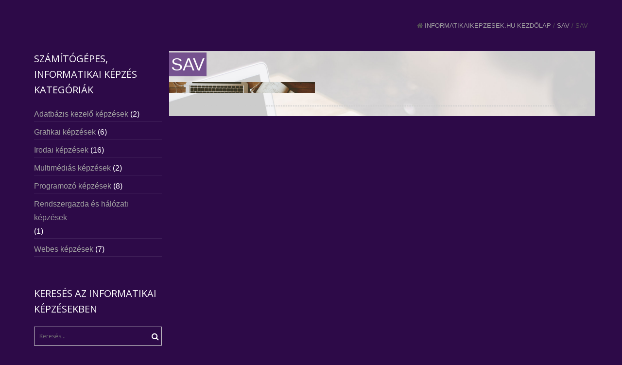

--- FILE ---
content_type: text/html; charset=UTF-8
request_url: https://informatikaikepzesek.hu/sav/
body_size: 13003
content:
<!DOCTYPE html>
<html lang="hu"
	prefix="og: https://ogp.me/ns#"  class="no-js">
<head>
	<meta charset="UTF-8">
	<meta name="viewport" content="width=device-width">
	<link rel="profile" href="https://gmpg.org/xfn/11">
	<link rel="pingback" href="https://informatikaikepzesek.hu/xmlrpc.php">
<style id="kirki-css-vars">:root{}</style><title>sav &#8211; Informatikai képzések</title>
<link rel='dns-prefetch' href='//cdnjs.cloudflare.com' />
<link rel='dns-prefetch' href='//fonts.googleapis.com' />
<link rel='dns-prefetch' href='//s.w.org' />
<link rel="alternate" type="application/rss+xml" title="Informatikai képzések &raquo; hírcsatorna" href="https://informatikaikepzesek.hu/feed/" />
<link rel="alternate" type="application/rss+xml" title="Informatikai képzések &raquo; hozzászólás hírcsatorna" href="https://informatikaikepzesek.hu/comments/feed/" />
		<script type="text/javascript">
			window._wpemojiSettings = {"baseUrl":"https:\/\/s.w.org\/images\/core\/emoji\/12.0.0-1\/72x72\/","ext":".png","svgUrl":"https:\/\/s.w.org\/images\/core\/emoji\/12.0.0-1\/svg\/","svgExt":".svg","source":{"concatemoji":"https:\/\/informatikaikepzesek.hu\/wp-includes\/js\/wp-emoji-release.min.js"}};
			!function(e,a,t){var n,r,o,i=a.createElement("canvas"),p=i.getContext&&i.getContext("2d");function s(e,t){var a=String.fromCharCode;p.clearRect(0,0,i.width,i.height),p.fillText(a.apply(this,e),0,0);e=i.toDataURL();return p.clearRect(0,0,i.width,i.height),p.fillText(a.apply(this,t),0,0),e===i.toDataURL()}function c(e){var t=a.createElement("script");t.src=e,t.defer=t.type="text/javascript",a.getElementsByTagName("head")[0].appendChild(t)}for(o=Array("flag","emoji"),t.supports={everything:!0,everythingExceptFlag:!0},r=0;r<o.length;r++)t.supports[o[r]]=function(e){if(!p||!p.fillText)return!1;switch(p.textBaseline="top",p.font="600 32px Arial",e){case"flag":return s([55356,56826,55356,56819],[55356,56826,8203,55356,56819])?!1:!s([55356,57332,56128,56423,56128,56418,56128,56421,56128,56430,56128,56423,56128,56447],[55356,57332,8203,56128,56423,8203,56128,56418,8203,56128,56421,8203,56128,56430,8203,56128,56423,8203,56128,56447]);case"emoji":return!s([55357,56424,55356,57342,8205,55358,56605,8205,55357,56424,55356,57340],[55357,56424,55356,57342,8203,55358,56605,8203,55357,56424,55356,57340])}return!1}(o[r]),t.supports.everything=t.supports.everything&&t.supports[o[r]],"flag"!==o[r]&&(t.supports.everythingExceptFlag=t.supports.everythingExceptFlag&&t.supports[o[r]]);t.supports.everythingExceptFlag=t.supports.everythingExceptFlag&&!t.supports.flag,t.DOMReady=!1,t.readyCallback=function(){t.DOMReady=!0},t.supports.everything||(n=function(){t.readyCallback()},a.addEventListener?(a.addEventListener("DOMContentLoaded",n,!1),e.addEventListener("load",n,!1)):(e.attachEvent("onload",n),a.attachEvent("onreadystatechange",function(){"complete"===a.readyState&&t.readyCallback()})),(n=t.source||{}).concatemoji?c(n.concatemoji):n.wpemoji&&n.twemoji&&(c(n.twemoji),c(n.wpemoji)))}(window,document,window._wpemojiSettings);
		</script>
		<style type="text/css">
img.wp-smiley,
img.emoji {
	display: inline !important;
	border: none !important;
	box-shadow: none !important;
	height: 1em !important;
	width: 1em !important;
	margin: 0 .07em !important;
	vertical-align: -0.1em !important;
	background: none !important;
	padding: 0 !important;
}
</style>
	<link rel='stylesheet' id='wp-block-library-css'  href='https://informatikaikepzesek.hu/wp-includes/css/dist/block-library/style.min.css' type='text/css' media='all' />
<link rel='stylesheet' id='contact-form-7-css'  href='https://informatikaikepzesek.hu/wp-content/plugins/contact-form-7/includes/css/styles.css' type='text/css' media='all' />
<link rel='stylesheet' id='font-awesome-css'  href='https://informatikaikepzesek.hu/wp-content/plugins/magee-shortcodes/assets/font-awesome/css/font-awesome.css' type='text/css' media='' />
<link rel='stylesheet' id='bootstrap-css'  href='https://informatikaikepzesek.hu/wp-content/plugins/magee-shortcodes/assets/bootstrap/css/bootstrap.min.css' type='text/css' media='' />
<link rel='stylesheet' id='prettyPhoto-css'  href='https://informatikaikepzesek.hu/wp-content/plugins/magee-shortcodes/assets/css/prettyPhoto.css' type='text/css' media='' />
<link rel='stylesheet' id='classycountdown-css'  href='https://informatikaikepzesek.hu/wp-content/plugins/magee-shortcodes/assets/jquery-countdown/jquery.classycountdown.css' type='text/css' media='' />
<link rel='stylesheet' id='twentytwenty-css'  href='https://informatikaikepzesek.hu/wp-content/plugins/magee-shortcodes/assets/css/twentytwenty.css' type='text/css' media='' />
<link rel='stylesheet' id='audioplayer-css'  href='https://informatikaikepzesek.hu/wp-content/plugins/magee-shortcodes/assets/css/audioplayer.css' type='text/css' media='' />
<link rel='stylesheet' id='weather-icons-css'  href='https://informatikaikepzesek.hu/wp-content/plugins/magee-shortcodes/assets/weathericons/css/weather-icons.min.css' type='text/css' media='' />
<link rel='stylesheet' id='animate-css'  href='https://informatikaikepzesek.hu/wp-content/plugins/magee-shortcodes/assets/css/animate.css' type='text/css' media='' />
<link rel='stylesheet' id='magee-shortcode-css'  href='https://informatikaikepzesek.hu/wp-content/plugins/magee-shortcodes/assets/css/shortcode.css' type='text/css' media='' />
<link rel='stylesheet' id='onetone-companion-front-css'  href='https://informatikaikepzesek.hu/wp-content/plugins/onetone-companion/assets/css/front.css' type='text/css' media='' />
<link rel='stylesheet' id='onetone-google-fonts-css'  href='//fonts.googleapis.com/css?family=Open+Sans%3A300%2C400%2C700%7CYanone+Kaffeesatz' type='text/css' media='' />
<link rel='stylesheet' id='owl-carousel-css'  href='https://informatikaikepzesek.hu/wp-content/themes/onetone/plugins/owl-carousel/assets/owl.carousel.css' type='text/css' media='' />
<link rel='stylesheet' id='magnific-popup-css'  href='https://informatikaikepzesek.hu/wp-content/themes/onetone/plugins/magnific-popup/magnific-popup.css' type='text/css' media='' />
<link rel='stylesheet' id='onetone-animate-css'  href='https://informatikaikepzesek.hu/wp-content/themes/onetone/css/animate.css' type='text/css' media='' />
<link rel='stylesheet' id='onetone-main-css'  href='https://informatikaikepzesek.hu/wp-content/themes/onetone-child/style.css' type='text/css' media='all' />
<style id='onetone-main-inline-css' type='text/css'>
header .site-name,header .site-description,header .site-tagline{display:none;}.entry-content a,.home-section-content a{color:#fafafa ;}.fxd-header {background-color: rgba(45,10,72,0.7);}.fxd-header{background-color: rgba(45,10,72,0.7);}.fxd-header .site-nav > ul > li > a {font-size:14px;}.top-bar{background-color:#2d0a48;}header .main-header{background-attachment: fixed;background-position:top center;background-repeat: no-repeat;}.site-nav > ul > li > a{padding-top:0px}.site-nav > ul > li > a{padding-bottom:0px}.page-title-bar{padding-top:40px;padding-bottom:40px;}@media (max-width: 719px) {.page-title-bar{padding-top:10px;padding-bottom:10px;}}.col-main {background-color:#2d0a48;}.col-aside-left,.col-aside-right {background-color:#2d0a48;}footer .footer-widget-area{background-color:#2d0a48;}.post-inner,.page-inner{padding-top:0px;}.post-inner,.page-inner{padding-bottom:0px;}.col-lg-1, .col-lg-10, .col-lg-11, .col-lg-12, .col-lg-2, .col-lg-3, .col-lg-4, .col-lg-5, .col-lg-6, .col-lg-7, .col-lg-8, .col-lg-9, .col-md-1, .col-md-10, .col-md-11, .col-md-12, .col-md-2, .col-md-3, .col-md-4, .col-md-5, .col-md-6, .col-md-7, .col-md-8, .col-md-9, .col-sm-1, .col-sm-10, .col-sm-11, .col-sm-12, .col-sm-2, .col-sm-3, .col-sm-4, .col-sm-5, .col-sm-6, .col-sm-7, .col-sm-8, .col-sm-9, .col-xs-1, .col-xs-10, .col-xs-11, .col-xs-12, .col-xs-2, .col-xs-3, .col-xs-4, .col-xs-5, .col-xs-6, .col-xs-7, .col-xs-8, .col-xs-9{margin-top:0px;}.col-lg-1, .col-lg-10, .col-lg-11, .col-lg-12, .col-lg-2, .col-lg-3, .col-lg-4, .col-lg-5, .col-lg-6, .col-lg-7, .col-lg-8, .col-lg-9, .col-md-1, .col-md-10, .col-md-11, .col-md-12, .col-md-2, .col-md-3, .col-md-4, .col-md-5, .col-md-6, .col-md-7, .col-md-8, .col-md-9, .col-sm-1, .col-sm-10, .col-sm-11, .col-sm-12, .col-sm-2, .col-sm-3, .col-sm-4, .col-sm-5, .col-sm-6, .col-sm-7, .col-sm-8, .col-sm-9, .col-xs-1, .col-xs-10, .col-xs-11, .col-xs-12, .col-xs-2, .col-xs-3, .col-xs-4, .col-xs-5, .col-xs-6, .col-xs-7, .col-xs-8, .col-xs-9{margin-bottom:0px;}.fxd-header .site-tagline,.fxd-header .site-name{color:#333333;}header.overlay .main-header .site-tagline,header.overlay .main-header .site-name{color:#ffffff;}header.overlay .main-header #menu-main > li > a {color:#ffffff;}.fxd-header .sub-menu{background-color:;}@media screen and (min-width: 920px) {.onetone-dots li a {border: 2px solid #37cadd;}		.onetone-dots li.active a,.onetone-dots li.current a,.onetone-dots li a:hover {background-color: #37cadd;}}@media screen and (max-width: 920px) {.site-nav ul{ background-color:;}#menu-main  li a,header.overlay .main-header #menu-main > li > a {color:;}.site-nav  ul li a{border-color: !important;}}.footer-widget-area{ padding-top:60px; padding-bottom:40px;  }.footer-info-area{ padding-top:20px; padding-bottom:20px; }header .main-header{background-color:#2d0a48;background-image:url();background-repeat:repeat;background-position:top-left;background-size:cover;background-attachment:;}.page-title-bar{background-color:;background-image:url();background-repeat:;background-position:top-left;background-size:;background-attachment:;}.page-title-bar-retina{background-color:;background-image:url();background-repeat:;background-position:top-left;background-size:;background-attachment:;}body,button,input,select,textarea{font-family:Open Sans, sans-serif;variant:;}#menu-main li a span{}h1,h2,h3,h4,h5,h6{font-family:Open Sans, sans-serif;}footer h1,footer h2,footer h3,footer h4,footer h5,footer h6{font-family:Open Sans, sans-serif;}a.btn-normal{font-family:Open Sans, sans-serif;}.footer-widget-area{background-color:;background-image:url();background-repeat:repeat;background-position:top-left;background-size:;background-attachment:;}.text-primary { color: #eeeeee; } .text-muted { color: #777; } .text-light { color: #fff; } a { color: #eeeeee;}a:active,a:hover,.onetone a:active, .onetone a:hover { color: #eeeeee; } h1 strong, h2 strong, h3 strong, h4 strong, h5 strong, h6 strong { color: #eeeeee; } mark, ins { background: #eeeeee;}::selection {background: #eeeeee;}::-moz-selection {background: #eeeeee;}.site-nav > ul > li.current > a {color: #eeeeee;}@media screen and (min-width: 920px) {.site-nav > ul > li:hover > a {color: #eeeeee;}.overlay .main-header .site-nav > ul > li:hover > a {border-color: #fff;}.side-header .site-nav > ul > li:hover > a {border-right-color: #eeeeee;}.side-header-right .site-nav > ul > li:hover > a {border-left-color: #eeeeee;}}.blog-list-wrap .entry-header:after {background-color: #eeeeee;}.entry-meta a:hover,.entry-footer a:hover {color: #eeeeee;}.entry-footer li a:hover {border-color: #eeeeee;}.post-attributes h3:after {background-color: #eeeeee;}.post-pagination li a:hover {border-color: #eeeeee;color: #eeeeee;}.form-control:focus,select:focus,input:focus,textarea:focus,input[type="text"]:focus,input[type="password"]:focus,input[type="subject"]:focus,input[type="datetime"]:focus,input[type="datetime-local"]:focus,input[type="date"]:focus,input[type="month"]:focus,input[type="time"]:focus,input[type="week"]:focus,input[type="number"]:focus,input[type="email"]:focus,input[type="url"]:focus,		input[type="search"]:focus,input[type="tel"]:focus,input[type="color"]:focus,.uneditable-input:focus {border-color: inherit;}a .entry-title:hover {color: #eeeeee;}.widget-title:after {background-color: #eeeeee;}.widget_nav_menu li.current-menu-item a {border-right-color: #eeeeee;}.breadcrumb-nav a:hover {color: #eeeeee;}.entry-meta a:hover {color: #eeeeee;}.widget-box a:hover {color: #eeeeee;}.post-attributes a:hover {color: #eeeeee;}.post-pagination a:hover,.post-list-pagination a:hover {color: #eeeeee;}/*Onetone Shortcode*/.portfolio-box:hover .portfolio-box-title {background-color: #eeeeee;}/*Shortcode*/.onetone .text-primary {color: #eeeeee;}.onetone .magee-dropcap {color: #eeeeee;}.onetone .dropcap-boxed {background-color: #eeeeee;color: #fff;}.onetone .magee-highlight {background-color: #eeeeee;}.onetone .comment-reply-link {color: #eeeeee;}.onetone .btn-normal,.onetone a.btn-normal,.onetone .magee-btn-normal,.onetone a.magee-btn-normal,.onetone .mpl-btn-normal {background-color: #eeeeee;color: #fff;}.onetone .btn-normal:hover,.onetone .magee-btn-normal:hover,.onetone .btn-normal:active,.onetone .magee-btn-normal:active,.onetone .comment-reply-link:active,.onetone .btn-normal:focus,.onetone .magee-btn-normal:focus,.onetone .comment-reply-link:focus,.onetone .onetone .mpl-btn-normal:focus,.onetone .onetone .mpl-btn-normal:hover,.onetone .mpl-btn-normal:active {background-color: rgba(238,238,238,.6) !important;color: #fff !important;}.onetone .magee-btn-normal.btn-line {background-color: transparent;color: #eeeeee;border-color: #eeeeee;}.onetone .magee-btn-normal.btn-line:hover,.onetone .magee-btn-normal.btn-line:active,.onetone .magee-btn-normal.btn-line:focus {background-color: rgba(255,255,255,.1);}.onetone .magee-btn-normal.btn-3d {box-shadow: 0 3px 0 0 rgba(238,238,238,.8);}.onetone .icon-box.primary {color: #eeeeee;}.onetone .portfolio-list-filter li a:hover,.onetone .portfolio-list-filter li.active a,.onetone .portfolio-list-filter li span.active a {background-color: #eeeeee;color: #fff;}.onetone .magee-tab-box.tab-line ul > li.active > a {border-bottom-color: #eeeeee;}.onetone .panel-primary {border-color: #eeeeee;}.onetone .panel-primary .panel-heading {background-color: #eeeeee;border-color: #eeeeee;}.onetone .mpl-pricing-table.style1 .mpl-pricing-box.mpl-featured .mpl-pricing-title,.onetone .mpl-pricing-table.style1 .mpl-pricing-box.mpl-featured .mpl-pricing-box.mpl-featured .mpl-pricing-tag {color: #eeeeee;}.onetone .pricing-top-icon,.onetone .mpl-pricing-table.style2 .mpl-pricing-top-icon {color: #eeeeee;}.onetone .magee-pricing-box.featured .panel-heading,.onetone .mpl-pricing-table.style2 .mpl-pricing-box.mpl-featured .mpl-pricing-title {background-color: #eeeeee;}.onetone .pricing-tag .currency,.onetone .mpl-pricing-table.style2 .mpl-pricing-tag .currency {color: #eeeeee;}.onetone .pricing-tag .price,.onetone .mpl-pricing-table.style2 .mpl-pricing-tag .price {color: #eeeeee;}.onetone .pricing-box-flat.featured {background-color: #eeeeee;color: #fff;}.onetone .person-vcard .person-title:after {background-color: #eeeeee;}.onetone .person-social li a:hover {color: #eeeeee;}.onetone .person-social.boxed li a:hover {color: #fff;background-color: #eeeeee;}.onetone .magee-progress-box .progress-bar {background-color: #eeeeee;}.onetone .counter-top-icon {color: #eeeeee;}.onetone .counter:after {background-color: #eeeeee;}.onetone .timeline-year {background-color: #eeeeee;}.onetone .timeline-year:after {border-top-color: #eeeeee;}@media (min-width: 992px) {.onetone .magee-timeline:before {background-color: #eeeeee;}.onetone .magee-timeline > ul > li:before {background-color: #eeeeee;}.onetone .magee-timeline > ul > li:last-child:before {background-image: -moz-linear-gradient(left, #eeeeee 0%, #eeeeee 70%, #fff 100%); background-image: -webkit-gradient(linear, left top, right top, from(#eeeeee), color-stop(0.7, #eeeeee), to(#fff)); background-image: -webkit-linear-gradient(left, #eeeeee 0%, #eeeeee 70%, #fff 100%); background-image: -o-linear-gradient(left, #eeeeee 0%, #eeeeee 70%, #fff 100%);}}.onetone .icon-list-primary li i{color: #eeeeee;}.onetone .icon-list-primary.icon-list-circle li i {background-color: #eeeeee;color: #fff;}.onetone .divider-border .divider-inner.primary {border-color: #eeeeee;}.onetone .img-box .img-overlay.primary {background-color: rgba(238,238,238,.7);}.img-box .img-overlay-icons i,.onetone .img-box .img-overlay-icons i {background-color: #eeeeee;}.onetone .portfolio-img-box {background-color: #eeeeee;}.onetone .tooltip-text {color: #eeeeee;}.onetone .star-rating span:before {color: #eeeeee;}.onetone .woocommerce p.stars a:before {color: #eeeeee;}@media screen and (min-width: 920px) {.site-nav.style1 > ul > li.current > a > span,.site-nav.style1 > ul > li > a:hover > span {background-color: #eeeeee;}.site-nav.style2 > ul > li.current > a > span,.site-nav.style2 > ul > li > a:hover > span {border-color: #eeeeee;}.site-nav.style3 > ul > li.current > a > span,.site-nav.style3 > ul > li > a:hover > span {border-bottom-color: #eeeeee;}}/*Woocommerce*/.star-rating span:before {color: #eeeeee;}.woocommerce p.stars a:before {color: #eeeeee;}.woocommerce span.onsale {background-color: #eeeeee;}.woocommerce span.onsale:before {border-top-color: #eeeeee;border-bottom-color: #eeeeee;}.woocommerce div.product p.price,.woocommerce div.product span.price,.woocommerce ul.products li.product .price {color: #eeeeee;}.woocommerce #respond input#submit,.woocommerce a.button,.woocommerce button.button,.woocommerce input.button,.woocommerce #respond input#submit.alt,.woocommerce a.button.alt,.woocommerce button.button.alt,.woocommerce input.button.alt {background-color: #eeeeee;}.woocommerce #respond input#submit:hover,.woocommerce a.button:hover,.woocommerce button.button:hover,.woocommerce input.button:hover,.woocommerce #respond input#submit.alt:hover,.woocommerce a.button.alt:hover,.woocommerce button.button.alt:hover,.woocommerce input.button.alt:hover {background-color:  rgba(238,238,238,.7);}p.woocommerce.product ins,.woocommerce p.product ins,p.woocommerce.product .amount,.woocommerce p.product .amount,.woocommerce .product_list_widget ins,.woocommerce .product_list_widget .amount,.woocommerce .product-price ins,.woocommerce .product-price .amount,.product-price .amount,.product-price ins {color: #eeeeee;}.woocommerce .widget_price_filter .ui-slider .ui-slider-range {background-color: #eeeeee;}.woocommerce .widget_price_filter .ui-slider .ui-slider-handle {background-color: #eeeeee;}.woocommerce.style2 .widget_price_filter .ui-slider .ui-slider-range {background-color: #222;}.woocommerce.style2 .widget_price_filter .ui-slider .ui-slider-handle {background-color: #222;}.woocommerce p.stars a:before {color: #eeeeee;}.onetone .mpl-portfolio-list-filter li.active a,.onetone .mpl-portfolio-list-filter li a:hover {color: #eeeeee;}@media (max-width: 719px) {.breadcrumb-nav{display:none !important;}}
</style>
<link rel='stylesheet' id='onetone-onetone-css'  href='https://informatikaikepzesek.hu/wp-content/themes/onetone/css/onetone.css' type='text/css' media='' />
<link rel='stylesheet' id='onetone-ms-css'  href='https://informatikaikepzesek.hu/wp-content/themes/onetone/css/onetone-ms.css' type='text/css' media='' />
<link rel='stylesheet' id='onetone-home-css'  href='https://informatikaikepzesek.hu/wp-content/themes/onetone/css/home.css' type='text/css' media='' />
<link rel='stylesheet' id='jquery-mb-ytplayer-css'  href='https://informatikaikepzesek.hu/wp-content/themes/onetone/plugins/YTPlayer/css/jquery.mb.YTPlayer.min.css' type='text/css' media='1' />
<link rel='stylesheet' id='jquery-lazyloadxt-fadein-css-css'  href='//informatikaikepzesek.hu/wp-content/plugins/a3-lazy-load/assets/css/jquery.lazyloadxt.fadein.css' type='text/css' media='all' />
<link rel='stylesheet' id='a3a3_lazy_load-css'  href='//informatikaikepzesek.hu/wp-content/uploads/sass/a3_lazy_load.min.css' type='text/css' media='all' />
<link rel='stylesheet' id='kirki-styles-onetone-css'  href='https://informatikaikepzesek.hu/wp-content/themes/onetone/lib/kirki/assets/css/kirki-styles.css' type='text/css' media='all' />
<style id='kirki-styles-onetone-inline-css' type='text/css'>
section.home-section-0{background-repeat:repeat;background-position:top left;background-attachment:scroll;}section.home-section-0 .section-title{font-family:Lustria,serif;font-size:48px;font-weight:700;line-height:1.1;text-align:center;text-transform:none;color:#ffffff;}section.home-section-0 .section-subtitle{font-family:Lustria,serif;font-size:18px;font-weight:normal;line-height:1.8;text-align:center;text-transform:none;color:#ffffff;}section.home-section-0 .home-section-content,section.home-section-0 p{font-family:Open Sans, sans-serif;font-size:14px;font-weight:normal;line-height:1.8;text-align:center;text-transform:none;color:#ffffff;}section.home-section-1{background-image:url("https://informatikaikepzesek.hu/wp-content/uploads/2015/03/16901926_s2.jpg");background-repeat:repeat;background-position:top left;background-attachment:scroll;}section.home-section-1 .section-title{font-family:Open Sans, sans-serif;font-size:48px;font-weight:700;line-height:1.1;text-align:center;text-transform:none;color:#555555;}section.home-section-1 .section-subtitle{font-family:Open Sans, sans-serif;font-size:14px;font-weight:normal;line-height:1.8;text-align:center;text-transform:none;color:#555555;}section.home-section-1 .home-section-content,section.home-section-1 p{font-family:Open Sans, sans-serif;font-size:14px;font-weight:normal;line-height:1.8;text-align:left;text-transform:none;color:#555555;}section.home-section-2{background-image:url("https://informatikaikepzesek.hu/wp-content/uploads/2015/03/sidebarbg.jpg");background-color:#4d1c72;background-repeat:repeat;background-position:top left;background-attachment:scroll;}section.home-section-2 .section-title{font-family:Open Sans, sans-serif;font-size:48px;font-weight:700;line-height:1.1;text-align:center;text-transform:none;color:#555555;}section.home-section-2 .section-subtitle{font-family:Open Sans, sans-serif;font-size:14px;font-weight:normal;line-height:1.8;text-align:center;text-transform:none;color:#555555;}section.home-section-2 .home-section-content,section.home-section-2 p{font-family:Open Sans, sans-serif;font-size:14px;font-weight:normal;line-height:1.8;text-align:center;text-transform:none;color:#555555;}section.home-section-3{background-image:url("https://informatikaikepzesek.hu/wp-content/uploads/2015/04/home-office-336378_1920.jpg");background-repeat:no-repeat;background-position:center center;background-attachment:fixed;}section.home-section-3 .section-title{font-family:Open Sans, sans-serif;font-size:36px;font-weight:700;line-height:1.1;text-align:center;text-transform:none;color:#555555;}section.home-section-3 .section-subtitle{font-family:Open Sans, sans-serif;font-size:14px;font-weight:normal;line-height:1.8;text-align:center;text-transform:none;color:#555555;}section.home-section-3 .home-section-content,section.home-section-3 p{font-family:Open Sans, sans-serif;font-size:14px;font-weight:normal;line-height:1.8;text-align:center;text-transform:none;color:#ffffff;}section.home-section-4{background-image:url("https://informatikaikepzesek.hu/wp-content/uploads/2015/03/home-bg02.jpg");background-repeat:repeat;background-position:center center;background-attachment:scroll;}section.home-section-4 .section-title{font-family:Open Sans, sans-serif;font-size:36px;font-weight:700;line-height:1.1;text-align:center;text-transform:none;color:#555555;}section.home-section-4 .section-subtitle{font-family:Open Sans, sans-serif;font-size:14px;font-weight:normal;line-height:1.8;text-align:center;text-transform:none;color:#555555;}section.home-section-4 .home-section-content,section.home-section-4 p{font-family:Open Sans, sans-serif;font-size:14px;font-weight:normal;line-height:1.8;text-align:center;text-transform:none;color:#555555;}section.home-section-5{background-image:url("https://informatikaikepzesek.hu/wp-content/uploads/2015/11/typing-849807_1920.jpg");background-repeat:no-repeat;background-position:center center;background-attachment:scroll;}section.home-section-5 .section-title{font-family:Open Sans, sans-serif;font-size:36px;font-weight:700;line-height:1.1;text-align:center;text-transform:none;color:#666666;}section.home-section-5 .section-subtitle{font-family:Open Sans, sans-serif;font-size:14px;font-weight:normal;line-height:1.8;text-align:center;text-transform:none;color:#666666;}section.home-section-5 .home-section-content,section.home-section-5 p{font-family:Open Sans, sans-serif;font-size:14px;font-weight:normal;line-height:1.8;text-align:left;text-transform:none;color:#666666;}section.home-section-6{background:#37cadd;background-color:#37cadd;background-repeat:no-repeat;background-position:bottom center;background-attachment:scroll;}section.home-section-6 .section-title{font-family:Open Sans, sans-serif;font-size:36px;font-weight:700;line-height:1.1;text-align:center;text-transform:none;color:#ffffff;}section.home-section-6 .section-subtitle{font-family:Open Sans, sans-serif;font-size:14px;font-weight:normal;line-height:1.8;text-align:center;text-transform:none;color:#ffffff;}section.home-section-6 .home-section-content,section.home-section-6 p{font-family:Open Sans, sans-serif;font-size:14px;font-weight:normal;line-height:1.8;text-align:center;text-transform:none;color:#ffffff;}section.home-section-7{background:#ffffff;background-color:#ffffff;background-repeat:repeat;background-position:top left;background-attachment:scroll;}section.home-section-7 .section-title{font-family:Open Sans, sans-serif;font-size:36px;font-weight:700;line-height:1.1;text-align:center;text-transform:none;color:#555555;}section.home-section-7 .section-subtitle{font-family:Open Sans, sans-serif;font-size:14px;font-weight:normal;line-height:1.8;text-align:center;text-transform:none;color:#555555;}section.home-section-7 .home-section-content,section.home-section-7 p{font-family:Open Sans, sans-serif;font-size:14px;font-weight:normal;line-height:1.8;text-align:left;text-transform:none;color:#555555;}section.home-section-8{background-image:url("https://demo.mageewp.com/wootest/wp-content/uploads/sites/31/2016/11/16110810_1.jpg");background-repeat:repeat;background-position:top left;background-attachment:scroll;}section.home-section-8 .section-title{font-family:Open Sans, sans-serif;font-size:36px;font-weight:700;line-height:1.1;text-align:center;text-transform:none;color:#555555;}section.home-section-8 .section-subtitle{font-family:Open Sans, sans-serif;font-size:14px;font-weight:normal;line-height:1.8;text-align:center;text-transform:none;color:#555555;}section.home-section-8 .home-section-content,section.home-section-8 p{font-family:Open Sans, sans-serif;font-size:14px;font-weight:normal;line-height:1.8;text-align:center;text-transform:none;color:#555555;}section.home-section-9{background-repeat:no-repeat;background-position:top left;background-attachment:scroll;}section.home-section-9 .section-title{font-family:Open Sans, sans-serif;font-size:36px;font-weight:700;line-height:1.1;text-align:center;text-transform:none;color:#555555;}section.home-section-9 .section-subtitle{font-family:Open Sans, sans-serif;font-size:14px;font-weight:normal;line-height:1.8;text-align:center;text-transform:none;color:#555555;}section.home-section-9 .home-section-content,section.home-section-9 p{font-family:Open Sans, sans-serif;font-size:14px;font-weight:normal;line-height:1.8;text-align:left;text-transform:none;color:#555555;}section.home-section-10{background-repeat:no-repeat;background-position:top left;background-attachment:scroll;}section.home-section-10 .section-title{font-family:Open Sans, sans-serif;font-size:36px;font-weight:700;line-height:1.1;text-align:center;text-transform:none;color:#555555;}section.home-section-10 .section-subtitle{font-family:Open Sans, sans-serif;font-size:14px;font-weight:normal;line-height:1.8;text-align:center;text-transform:none;color:#555555;}section.home-section-10 .home-section-content,section.home-section-10 p{font-family:Open Sans, sans-serif;font-size:14px;font-weight:normal;line-height:1.8;text-align:left;text-transform:none;color:#555555;}section.home-section-11{background-repeat:no-repeat;background-position:top left;background-attachment:scroll;}section.home-section-11 .section-title{font-family:Open Sans, sans-serif;font-size:36px;font-weight:700;line-height:1.1;text-align:center;text-transform:none;color:#555555;}section.home-section-11 .section-subtitle{font-family:Open Sans, sans-serif;font-size:14px;font-weight:normal;line-height:1.8;text-align:center;text-transform:none;color:#555555;}section.home-section-11 .home-section-content,section.home-section-11 p{font-family:Open Sans, sans-serif;font-size:14px;font-weight:normal;line-height:1.8;text-align:left;text-transform:none;color:#555555;}section.home-section-12{background-repeat:no-repeat;background-position:top left;background-attachment:scroll;}section.home-section-12 .section-title{font-family:Open Sans, sans-serif;font-size:36px;font-weight:700;line-height:1.1;text-align:center;text-transform:none;color:#555555;}section.home-section-12 .section-subtitle{font-family:Open Sans, sans-serif;font-size:14px;font-weight:normal;line-height:1.8;text-align:center;text-transform:none;color:#555555;}section.home-section-12 .home-section-content,section.home-section-12 p{font-family:Open Sans, sans-serif;font-size:14px;font-weight:normal;line-height:1.8;text-align:left;text-transform:none;color:#555555;}section.home-section-13{background-repeat:no-repeat;background-position:top left;background-attachment:scroll;}section.home-section-13 .section-title{font-family:Open Sans, sans-serif;font-size:36px;font-weight:700;line-height:1.1;text-align:center;text-transform:none;color:#555555;}section.home-section-13 .section-subtitle{font-family:Open Sans, sans-serif;font-size:14px;font-weight:normal;line-height:1.8;text-align:center;text-transform:none;color:#555555;}section.home-section-13 .home-section-content,section.home-section-13 p{font-family:Open Sans, sans-serif;font-size:14px;font-weight:normal;line-height:1.8;text-align:left;text-transform:none;color:#555555;}section.home-section-14{background-repeat:no-repeat;background-position:top left;background-attachment:scroll;}section.home-section-14 .section-title{font-family:Open Sans, sans-serif;font-size:36px;font-weight:700;line-height:1.1;text-align:center;text-transform:none;color:#555555;}section.home-section-14 .section-subtitle{font-family:Open Sans, sans-serif;font-size:14px;font-weight:normal;line-height:1.8;text-align:center;text-transform:none;color:#555555;}section.home-section-14 .home-section-content,section.home-section-14 p{font-family:Open Sans, sans-serif;font-size:14px;font-weight:normal;line-height:1.8;text-align:left;text-transform:none;color:#555555;}.page-title-bar{background-position:left top;}.page-title-bar-retina{background-position:left top;}.footer-widget-area{background-repeat:repeat;background-position:left top;}header .main-header{background:#2d0a48;background-color:#2d0a48;background-repeat:repeat;background-position:left top;-webkit-background-size:cover;-moz-background-size:cover;-ms-background-size:cover;-o-background-size:cover;background-size:cover;}body{font-family:Open Sans, sans-serif;}#menu-main li a span{font-family:Open Sans, sans-serif;}h1,h2,h3,h4,h5,h6{font-family:Open Sans, sans-serif;}footer h1,footer h2,footer h3,footer h4,footer h5,footer h6{font-family:Open Sans, sans-serif;}a.btn-normal{font-family:Open Sans, sans-serif;}
</style>
<script>if (document.location.protocol != "https:") {document.location = document.URL.replace(/^http:/i, "https:");}</script><script type='text/javascript' src='https://informatikaikepzesek.hu/wp-includes/js/jquery/jquery.js'></script>
<script type='text/javascript' src='https://informatikaikepzesek.hu/wp-includes/js/jquery/jquery-migrate.min.js'></script>
<script type='text/javascript' src='https://informatikaikepzesek.hu/wp-content/plugins/magee-shortcodes/assets/js/jquery.waypoints.js'></script>
<script type='text/javascript' src='https://informatikaikepzesek.hu/wp-content/plugins/magee-shortcodes/assets/jquery-countdown/jquery.countdown.min.js'></script>
<script type='text/javascript' src='https://informatikaikepzesek.hu/wp-content/plugins/magee-shortcodes/assets/jquery-easy-pie-chart/jquery.easypiechart.min.js'></script>
<script type='text/javascript' src='https://informatikaikepzesek.hu/wp-content/plugins/magee-shortcodes/assets/js/jquery.prettyPhoto.js'></script>
<script type='text/javascript' src='https://informatikaikepzesek.hu/wp-content/plugins/magee-shortcodes/assets/jquery-countdown/jquery.knob.js'></script>
<script type='text/javascript' src='https://informatikaikepzesek.hu/wp-content/plugins/magee-shortcodes/assets/jquery-countdown/jquery.throttle.js'></script>
<script type='text/javascript' src='https://informatikaikepzesek.hu/wp-content/plugins/magee-shortcodes/assets/jquery-countdown/jquery.classycountdown.min.js'></script>
<script type='text/javascript' src='https://informatikaikepzesek.hu/wp-content/plugins/magee-shortcodes/assets/js/jquery.event.move.js'></script>
<script type='text/javascript' src='https://informatikaikepzesek.hu/wp-content/plugins/magee-shortcodes/assets/js/jquery.twentytwenty.js'></script>
<script type='text/javascript' src='https://informatikaikepzesek.hu/wp-content/plugins/magee-shortcodes/assets/js/audioplayer.js'></script>
<script type='text/javascript' src='https://informatikaikepzesek.hu/wp-content/plugins/magee-shortcodes/assets/js/chart.min.js'></script>
<script type='text/javascript' src='//cdnjs.cloudflare.com/ajax/libs/jquery-easing/1.4.1/jquery.easing.min.js'></script>
<link rel='https://api.w.org/' href='https://informatikaikepzesek.hu/wp-json/' />
<link rel="alternate" type="application/json+oembed" href="https://informatikaikepzesek.hu/wp-json/oembed/1.0/embed?url=https%3A%2F%2Finformatikaikepzesek.hu%2Fsav%2F" />
<link rel="alternate" type="text/xml+oembed" href="https://informatikaikepzesek.hu/wp-json/oembed/1.0/embed?url=https%3A%2F%2Finformatikaikepzesek.hu%2Fsav%2F&#038;format=xml" />
<script type="text/javascript">
(function(url){
	if(/(?:Chrome\/26\.0\.1410\.63 Safari\/537\.31|WordfenceTestMonBot)/.test(navigator.userAgent)){ return; }
	var addEvent = function(evt, handler) {
		if (window.addEventListener) {
			document.addEventListener(evt, handler, false);
		} else if (window.attachEvent) {
			document.attachEvent('on' + evt, handler);
		}
	};
	var removeEvent = function(evt, handler) {
		if (window.removeEventListener) {
			document.removeEventListener(evt, handler, false);
		} else if (window.detachEvent) {
			document.detachEvent('on' + evt, handler);
		}
	};
	var evts = 'contextmenu dblclick drag dragend dragenter dragleave dragover dragstart drop keydown keypress keyup mousedown mousemove mouseout mouseover mouseup mousewheel scroll'.split(' ');
	var logHuman = function() {
		if (window.wfLogHumanRan) { return; }
		window.wfLogHumanRan = true;
		var wfscr = document.createElement('script');
		wfscr.type = 'text/javascript';
		wfscr.async = true;
		wfscr.src = url + '&r=' + Math.random();
		(document.getElementsByTagName('head')[0]||document.getElementsByTagName('body')[0]).appendChild(wfscr);
		for (var i = 0; i < evts.length; i++) {
			removeEvent(evts[i], logHuman);
		}
	};
	for (var i = 0; i < evts.length; i++) {
		addEvent(evts[i], logHuman);
	}
})('//informatikaikepzesek.hu/?wordfence_lh=1&hid=98ADCDD6829004562DD8C79D746346FF');
</script><link rel="canonical" href="https://informatikaikepzesek.hu/sav/" />
<style type="text/css" id="custom-background-css">
body.custom-background { background-color: #2d0a48; }
</style>
				<script type="text/javascript" >
				window.ga=window.ga||function(){(ga.q=ga.q||[]).push(arguments)};ga.l=+new Date;
				ga('create', 'UA-37346835-11', 'auto');
				// Plugins
				
				ga('send', 'pageview');
			</script>
			<script async src="https://www.google-analytics.com/analytics.js"></script>
			</head>
<body data-rsssl=1 class="attachment attachment-template-default single single-attachment postid-501 attachmentid-501 attachment-png custom-background page blog onetone">
	<div class="wrapper">
		<div class="top-wrap">
                    <!--Header-->
            <header class="header-wrap logo-left " role="banner">
                             
                <div class="main-header ">
                    <div class="container">
                        <div class="logo-box">
                                                
                            <a href="https://informatikaikepzesek.hu/">
                            <img class="site-logo normal_logo" alt="Informatikai képzések" src="https://informatikaikepzesek.hu/wp-content/uploads/2015/03/logo2.png" />
                            </a>
                                                   </div>	
                        <button class="site-nav-toggle">
                            <span class="sr-only">Toggle navigation</span>
                            <i class="fa fa-bars fa-2x"></i>
                        </button>
                        <nav class="site-nav style3" role="navigation">

                            
                        </nav>
                    </div>
                </div>
                            
                <div class="fxd-header">
                    <div class="container">
                        <div class="logo-box">
                                                    <a href="https://informatikaikepzesek.hu/"><img class="site-logo normal_logo" src="https://informatikaikepzesek.hu/wp-content/uploads/2015/03/logo2.png"></a>
                            
                                      
                                                       <div class="name-box" style=" display:block;">
                                <a href="https://informatikaikepzesek.hu/"><h2 class="site-name">Informatikai képzések</h2></a>
                                <span class="site-tagline">Informatikai, számítógépes képzések Budapesten</span>
                            </div>
                            
                        </div>
                        <button class="site-nav-toggle">
                            <span class="sr-only">Toggle navigation</span>
                            <i class="fa fa-bars fa-2x"></i>
                        </button>
                        <nav class="site-nav style3" role="navigation">

                            
                        </nav>
                    </div>
                </div>
 
            </header>
            <div class="slider-wrap"></div>
        </div><article id="post-501" class="post-501 attachment type-attachment status-inherit hentry" role="article">

<section class="page-title-bar title-left no-subtitle" style="">
            <div class="container">
                            <hgroup class="page-title">
                    <h1>sav</h1>
                </hgroup>
                                <div class="breadcrumb-nav breadcrumbs" itemprop="breadcrumb"><div itemscope itemtype="http://schema.org/WebPage" id="crumbs"><i class="fa fa-home"></i> <a itemprop="breadcrumb" href="https://informatikaikepzesek.hu">InformatikaiKepzesek.hu kezdőlap</a> / <a itemprop="breadcrumb" href="https://informatikaikepzesek.hu/sav/">sav</a> / <span class="current">sav</span></div></div>                <div class="clearfix"></div>            
            </div>
        </section>
 
<div class="post-wrap">
            <div class="container">
                <div class="post-inner row left-aside">
                    <div class="col-main">
                        <section class="post-main" role="main" id="content">
                                                                             <article class="post type-post">
                                                            <div class="entry-main">
                                    <div class="entry-header">                                            
                                        <h1 class="entry-title">sav</h1>
                                        <ul class="entry-meta">
                                            <li class="entry-date"><i class="fa fa-calendar"></i><a href="https://informatikaikepzesek.hu/2015/09/">Sze 15, 2015</a></li>
                                            <li class="entry-author"><i class="fa fa-user"></i></li>
                                            <li class="entry-catagory"><i class="fa fa-file-o"></i></li>
                                            <li class="entry-comments"><i class="fa fa-comment"></i><a href="https://informatikaikepzesek.hu/sav/#comments"><span class="comments-link">No comments yet</span></a></li>
                                              
                                            
                                        </ul>
                                    </div>
                                    <div class="entry-content">                                        
                                        <p class="attachment"><a href='https://informatikaikepzesek.hu/wp-content/uploads/2015/09/sav.png'><img width="300" height="22" src="//informatikaikepzesek.hu/wp-content/plugins/a3-lazy-load/assets/images/lazy_placeholder.gif" data-lazy-type="image" data-src="https://informatikaikepzesek.hu/wp-content/uploads/2015/09/sav-300x22.png" class="lazy lazy-hidden attachment-medium size-medium" alt="" srcset="" data-srcset="https://informatikaikepzesek.hu/wp-content/uploads/2015/09/sav-300x22.png 300w, https://informatikaikepzesek.hu/wp-content/uploads/2015/09/sav-1024x75.png 1024w" sizes="(max-width: 300px) 100vw, 300px" /><noscript><img width="300" height="22" src="https://informatikaikepzesek.hu/wp-content/uploads/2015/09/sav-300x22.png" class="attachment-medium size-medium" alt="" srcset="https://informatikaikepzesek.hu/wp-content/uploads/2015/09/sav-300x22.png 300w, https://informatikaikepzesek.hu/wp-content/uploads/2015/09/sav-1024x75.png 1024w" sizes="(max-width: 300px) 100vw, 300px" /></noscript></a></p>
<div id="crp_related"> </div>      
                                                                            </div>
                                    <div class="entry-footer">
                                                                            </div>
                                </div>
                            </article>
                            <div class="post-attributes">
							                                <!--About Author-->
                                <div class="about-author">
                                    <h3>About the author: </h3>
                                    <div class="author-avatar">
                                        <img alt='' src="//informatikaikepzesek.hu/wp-content/plugins/a3-lazy-load/assets/images/lazy_placeholder.gif" data-lazy-type="image" data-src='https://secure.gravatar.com/avatar/348cf93f3828da612e8d2a901d52e242?s=70&#038;d=mm&#038;r=g' srcset="" data-srcset='https://secure.gravatar.com/avatar/348cf93f3828da612e8d2a901d52e242?s=140&#038;d=mm&#038;r=g 2x' class='lazy lazy-hidden avatar avatar-70 photo' height='70' width='70' /><noscript><img alt='' src='https://secure.gravatar.com/avatar/348cf93f3828da612e8d2a901d52e242?s=70&#038;d=mm&#038;r=g' srcset='https://secure.gravatar.com/avatar/348cf93f3828da612e8d2a901d52e242?s=140&#038;d=mm&#038;r=g 2x' class='avatar avatar-70 photo' height='70' width='70' /></noscript>                                    </div>
                                    <div class="author-description">
                                                                            </div>
                                </div><!--About Author End-->
                                                                
                                                                 			                                                       
                                <!--Related Posts-->
                                <div class="related-posts">
                                        <h3>Related Posts</h3>
                                        <div class="multi-carousel onetone-related-posts owl-carousel owl-theme">
                                        
                            							                                                                        <div class="owl-item">
                                            <div class="post-grid-box">
                                                                <div class="img-box figcaption-middle text-center from-left fade-in">
                                                                    <a href="https://informatikaikepzesek.hu/python-programozo-kepzes-2/">
                                                                        <img src="https://informatikaikepzesek.hu/wp-content/uploads/2020/02/programozo-kepzes-1.jpg" class="feature-img"/>
                                                                        <div class="img-overlay">
                                                                            <div class="img-overlay-container">
                                                                                <div class="img-overlay-content">
                                                                                    <i class="fa fa-link"></i>
                                                                                </div>
                                                                            </div>
                                                                        </div>
                                                                    </a>                                                  
                                                                </div>
                                                                <div class="img-caption">
                                                                    <a href="https://informatikaikepzesek.hu/python-programozo-kepzes-2/"><h4>Python programozó képzés</h4></a>
                                                                    <ul class="entry-meta">
                                                                        <li class="entry-date"><i class="fa fa-calendar"></i>2020. 02. 10.</li>
                                                                        <li class="entry-author"><i class="fa fa-user"></i></li>
                                                                    </ul>
                                                                </div>
                                                            </div>
                                                            </div>
                                            							                                                                        <div class="owl-item">
                                            <div class="post-grid-box">
                                                                <div class="img-box figcaption-middle text-center from-left fade-in">
                                                                    <a href="https://informatikaikepzesek.hu/rendszergazda-kepzes/">
                                                                        <img src="https://informatikaikepzesek.hu/wp-content/uploads/2020/02/rendszergazda-kepzes-1.jpg" class="feature-img"/>
                                                                        <div class="img-overlay">
                                                                            <div class="img-overlay-container">
                                                                                <div class="img-overlay-content">
                                                                                    <i class="fa fa-link"></i>
                                                                                </div>
                                                                            </div>
                                                                        </div>
                                                                    </a>                                                  
                                                                </div>
                                                                <div class="img-caption">
                                                                    <a href="https://informatikaikepzesek.hu/rendszergazda-kepzes/"><h4>Haladó rendszergazda képzés</h4></a>
                                                                    <ul class="entry-meta">
                                                                        <li class="entry-date"><i class="fa fa-calendar"></i>2020. 02. 10.</li>
                                                                        <li class="entry-author"><i class="fa fa-user"></i></li>
                                                                    </ul>
                                                                </div>
                                                            </div>
                                                            </div>
                                            							                                                                        <div class="owl-item">
                                            <div class="post-grid-box">
                                                                <div class="img-box figcaption-middle text-center from-left fade-in">
                                                                    <a href="https://informatikaikepzesek.hu/grafikus-kepzes-2/">
                                                                        <img src="https://informatikaikepzesek.hu/wp-content/uploads/2020/01/grafikus-kepzes-1.jpg" class="feature-img"/>
                                                                        <div class="img-overlay">
                                                                            <div class="img-overlay-container">
                                                                                <div class="img-overlay-content">
                                                                                    <i class="fa fa-link"></i>
                                                                                </div>
                                                                            </div>
                                                                        </div>
                                                                    </a>                                                  
                                                                </div>
                                                                <div class="img-caption">
                                                                    <a href="https://informatikaikepzesek.hu/grafikus-kepzes-2/"><h4>Grafikus képzés</h4></a>
                                                                    <ul class="entry-meta">
                                                                        <li class="entry-date"><i class="fa fa-calendar"></i>2020. 01. 10.</li>
                                                                        <li class="entry-author"><i class="fa fa-user"></i></li>
                                                                    </ul>
                                                                </div>
                                                            </div>
                                                            </div>
                                            							                                                                        <div class="owl-item">
                                            <div class="post-grid-box">
                                                                <div class="img-box figcaption-middle text-center from-left fade-in">
                                                                    <a href="https://informatikaikepzesek.hu/cad-cam-informatikus-kepzes-2/">
                                                                        <img src="https://informatikaikepzesek.hu/wp-content/uploads/2020/01/cad-cam-tanfolyam-1.jpg" class="feature-img"/>
                                                                        <div class="img-overlay">
                                                                            <div class="img-overlay-container">
                                                                                <div class="img-overlay-content">
                                                                                    <i class="fa fa-link"></i>
                                                                                </div>
                                                                            </div>
                                                                        </div>
                                                                    </a>                                                  
                                                                </div>
                                                                <div class="img-caption">
                                                                    <a href="https://informatikaikepzesek.hu/cad-cam-informatikus-kepzes-2/"><h4>CAD-CAM informatikus képzés</h4></a>
                                                                    <ul class="entry-meta">
                                                                        <li class="entry-date"><i class="fa fa-calendar"></i>2020. 01. 10.</li>
                                                                        <li class="entry-author"><i class="fa fa-user"></i></li>
                                                                    </ul>
                                                                </div>
                                                            </div>
                                                            </div>
                                            							                                                                        <div class="owl-item">
                                            <div class="post-grid-box">
                                                                <div class="img-box figcaption-middle text-center from-left fade-in">
                                                                    <a href="https://informatikaikepzesek.hu/cad-cam-informatikus-kepzes/">
                                                                        <img src="https://informatikaikepzesek.hu/wp-content/uploads/2015/08/blogging-336376_1080.jpg" class="feature-img"/>
                                                                        <div class="img-overlay">
                                                                            <div class="img-overlay-container">
                                                                                <div class="img-overlay-content">
                                                                                    <i class="fa fa-link"></i>
                                                                                </div>
                                                                            </div>
                                                                        </div>
                                                                    </a>                                                  
                                                                </div>
                                                                <div class="img-caption">
                                                                    <a href="https://informatikaikepzesek.hu/cad-cam-informatikus-kepzes/"><h4>CAD-CAM informatikus képzés</h4></a>
                                                                    <ul class="entry-meta">
                                                                        <li class="entry-date"><i class="fa fa-calendar"></i>2019. 12. 4.</li>
                                                                        <li class="entry-author"><i class="fa fa-user"></i></li>
                                                                    </ul>
                                                                </div>
                                                            </div>
                                                            </div>
                                            							                                                                        <div class="owl-item">
                                            <div class="post-grid-box">
                                                                <div class="img-box figcaption-middle text-center from-left fade-in">
                                                                    <a href="https://informatikaikepzesek.hu/muszaki-informatikus-kepzes/">
                                                                        <img src="https://informatikaikepzesek.hu/wp-content/uploads/2015/08/blogging-336376_1080.jpg" class="feature-img"/>
                                                                        <div class="img-overlay">
                                                                            <div class="img-overlay-container">
                                                                                <div class="img-overlay-content">
                                                                                    <i class="fa fa-link"></i>
                                                                                </div>
                                                                            </div>
                                                                        </div>
                                                                    </a>                                                  
                                                                </div>
                                                                <div class="img-caption">
                                                                    <a href="https://informatikaikepzesek.hu/muszaki-informatikus-kepzes/"><h4>Műszaki informatikus képzés</h4></a>
                                                                    <ul class="entry-meta">
                                                                        <li class="entry-date"><i class="fa fa-calendar"></i>2019. 12. 4.</li>
                                                                        <li class="entry-author"><i class="fa fa-user"></i></li>
                                                                    </ul>
                                                                </div>
                                                            </div>
                                                            </div>
                                            							                                                                        <div class="owl-item">
                                            <div class="post-grid-box">
                                                                <div class="img-box figcaption-middle text-center from-left fade-in">
                                                                    <a href="https://informatikaikepzesek.hu/mozgokep-es-animaciokeszito-kepzes/">
                                                                        <img src="https://informatikaikepzesek.hu/wp-content/uploads/2015/11/student-849820_1280.jpg" class="feature-img"/>
                                                                        <div class="img-overlay">
                                                                            <div class="img-overlay-container">
                                                                                <div class="img-overlay-content">
                                                                                    <i class="fa fa-link"></i>
                                                                                </div>
                                                                            </div>
                                                                        </div>
                                                                    </a>                                                  
                                                                </div>
                                                                <div class="img-caption">
                                                                    <a href="https://informatikaikepzesek.hu/mozgokep-es-animaciokeszito-kepzes/"><h4>Mozgókép- és animációkészítő képzés</h4></a>
                                                                    <ul class="entry-meta">
                                                                        <li class="entry-date"><i class="fa fa-calendar"></i>2019. 12. 4.</li>
                                                                        <li class="entry-author"><i class="fa fa-user"></i></li>
                                                                    </ul>
                                                                </div>
                                                            </div>
                                                            </div>
                                            							                                                                        <div class="owl-item">
                                            <div class="post-grid-box">
                                                                <div class="img-box figcaption-middle text-center from-left fade-in">
                                                                    <a href="https://informatikaikepzesek.hu/c-programozo-c-sharp-kepzes/">
                                                                        <img src="https://informatikaikepzesek.hu/wp-content/uploads/2015/11/student-849820_1280.jpg" class="feature-img"/>
                                                                        <div class="img-overlay">
                                                                            <div class="img-overlay-container">
                                                                                <div class="img-overlay-content">
                                                                                    <i class="fa fa-link"></i>
                                                                                </div>
                                                                            </div>
                                                                        </div>
                                                                    </a>                                                  
                                                                </div>
                                                                <div class="img-caption">
                                                                    <a href="https://informatikaikepzesek.hu/c-programozo-c-sharp-kepzes/"><h4>C# programozó (C Sharp) képzés</h4></a>
                                                                    <ul class="entry-meta">
                                                                        <li class="entry-date"><i class="fa fa-calendar"></i>2019. 12. 4.</li>
                                                                        <li class="entry-author"><i class="fa fa-user"></i></li>
                                                                    </ul>
                                                                </div>
                                                            </div>
                                                            </div>
                                                                                    </div>
                                    </div>
                                <!--Related Posts End-->
                                                                                                <!--Comments Area-->                                
                                <div class="comments-area text-left">
                                                                     </div>
                                <!--Comments End-->
                                      </div>
                            
                            
                        </section>
                    </div>
                                        <div class="col-aside-left">
                        <aside class="blog-side left text-left">
                            <div class="widget-area">
                                <div id="categories-3" class="widget widget-box widget_categories"><h2 class="widget-title">Számítógépes, informatikai képzés kategóriák</h2>		<ul>
				<li class="cat-item cat-item-7"><a href="https://informatikaikepzesek.hu/adatbazis-kezelo-kepzesek/" title="Adatbázis kezelő képzések - Válogass adatbázis kezelő, adatbázis programozó képzéseink közül. Az ACCESS adatbáziskezelő program használatát szeretnéd elsajátítani? Esetleg a MYSQL programozás szakértőjévé akarsz válni? Vagy inkább az Oracle világában szeretnél elmélyülni?

Ha az adatbázis-kezeléssel szeretnél megismerkedni, számos kezdő és haladó szintű képzést tudunk mutatni Neked - válogass az alábbi adatbázis kezelő képzések közül, és jelentkezz, hogy minél előbb profi szakemberré válj:">Adatbázis kezelő képzések</a> (2)
</li>
	<li class="cat-item cat-item-4"><a href="https://informatikaikepzesek.hu/grafikai-kepzesek/" title="Grafikai képzések - Válogass kiadványszerkesztő, képszerkesztő és egyéb grafikai képzéseink közül. Kiadványszerkesztő szeretnél lenni? Esetleg az Adobe szoftvereinek szakértőjévé akarsz válni? Vagy képek montírozásában, digitális retusálásában szeretnél profi lenni? 

Ez esetben grafikai képzéseink Neked valók - válogass az alábbi grafikai képzések közül, és jelentkezz, hogy minél előbb profi szakemberré válj:">Grafikai képzések</a> (6)
</li>
	<li class="cat-item cat-item-5"><a href="https://informatikaikepzesek.hu/irodai-kepzesek/" title="Irodai számítástechnikai képzések - Az irodai képzések kategóriában rengetes informatikai, számítástechnikai képzés helyet kapott. Ide soroltuk az ECDL képzéseket, a szövegszerkesztéssel, táblázatkezeléssel, alapvető számítógépes, internetes ismeretekkel, gépírással, Microsoft Office termékekkel (Excel, Word, PowerPoint, Access, Microsoft Project) kapcsolatos képzéseket is. 

Nézd át a listát, válaszd ki a szimpatikus számítógépes képzést, és jelentkezz, hogy minél előbb gyakorlott számítógép felhasználóvá vagy profi szakemberré válj:">Irodai képzések</a> (16)
</li>
	<li class="cat-item cat-item-9"><a href="https://informatikaikepzesek.hu/multimedias-kepzesek/" title="Multimédiás képzések – Válogass multimédiás, videoszerkesztő, animáció készítő képzéseink közül. A videó szerkesztés témakörében szeretnél elmélyülni? Vagy inkább animáció készítés szakértőjévé akarsz válni? 

Ha a multimédiás képzések érdekelnek, válogass az alábbi képzések közül, és jelentkezz, hogy minél előbb profi szakemberré válj:">Multimédiás képzések</a> (2)
</li>
	<li class="cat-item cat-item-6"><a href="https://informatikaikepzesek.hu/programozo-kepzesek/" title="Programozó képzések - Programozó, alkalmazás-fejlesztő szeretnél lenni? Válogass kezdő és haladó fejlesztő képzéseink közül. A C++ programozási nyelv érdekel? Esetleg a Java? PC-re szeretnél alkalmazásokat fejleszteni, vagy inkább mobilokra? A webprogramozásban szeretnél elmélyülni? Ez csak néhány példa, melyben tudunk segíteni. Több, mint 20 különböző, kezdő és haladó szintű programozó képzésünk indul hamarosan. 

Nézd át a listát, válaszd ki a szimpatikus programozó képzést, és jelentkezz, hogy minél előbb gyakorlott fejlesztővé, profi programozóvá válj:">Programozó képzések</a> (8)
</li>
	<li class="cat-item cat-item-8"><a href="https://informatikaikepzesek.hu/rendszergazda-es-halozati-kepzesek/" title="Rendszergazda és hálózati képzések - Válogass számítógép-szerelő, hálózati, rendszergazda képzéseink közül. Mindig is rendszergazda szerettél volna lenni? A számítógép belseje, a hardver érdekel? Inkább a számítógép-hálózatok témakörében szeretnél elmélyülni? 

Ez esetben rendszergazda és hálózati képzéseink Neked valók - válogass az alábbi képzések közül, és jelentkezz, hogy minél előbb profi szakemberré válj:">Rendszergazda és hálózati képzések</a> (1)
</li>
	<li class="cat-item cat-item-3"><a href="https://informatikaikepzesek.hu/webes-kepzesek/" title="Webes képzések - Válogass webszerkesztő, webfejlesztő, webdizájn vagy webprogramozó képzéseink közül. Weboldal szerkesztéssel, tervezéssel szeretnél foglalkozni? Internetes alkalmazásfejlesztés, webprogramozás érdekel? Esetleg a grafikai vonalon szeretnél sikereket elérni, és a webdesigner szakma érdekel? Vagy csak egyszerűen szeretnéd magad szerkeszteni a weboldaladat?

Ez esetben webes képzéseink Neked valók - válogass az alábbi webes képzések közül, és jelentkezz, hogy minél előbb profi szakemberré válj:">Webes képzések</a> (7)
</li>
		</ul>
			<span class="seperator extralight-border"></span></div><div id="search-3" class="widget widget-box widget_search"><h2 class="widget-title">Keresés az informatikai képzésekben</h2><form role="search" method="get" class="search-form" action="https://informatikaikepzesek.hu/">
				<label>
					<span class="screen-reader-text">Keresés:</span>
					<input type="search" class="search-field" placeholder="Keresés&hellip;" value="" name="s" />
				</label>
				<input type="submit" class="search-submit" value="Keresés" />
			</form><span class="seperator extralight-border"></span></div><div id="text-3" class="widget widget-box widget_text">			<div class="textwidget"><br/><br/><br/><br/><br/><br/><br/><br/><br/><br/><br/><br/><br/><br/><br/>© 2018 - <a href="http://InformatikaiKepzesek.hu">InformatikaiKepzesek.hu</a><br/><a href="https://informatikaikepzesek.hu/jogi-tudnivalok/" target="_blank" rel="noopener noreferrer">Jogi tudnivalók</a> <a href="https://informatikaikepzesek.hu/adatvedelem/" target="_blank" rel="noopener noreferrer">Adatvédelem</a></div>
		<span class="seperator extralight-border"></span></div> 
                            </div>
                        </aside>
                    </div>
                                                        </div>
            </div>  
        </div>

      </article>
<!--Footer-->

<footer>
      <div class="footer-info-area" role="contentinfo">
    <div class="container">
      <div class="site-info pull-left">  &nbsp;&nbsp; &nbsp;&nbsp;
        
        Designed by MageeWP Themes.</div>
      <div class="site-social pull-right">
        <ul class="top-bar-sns"><li><a target="_blank" href="#" data-placement="top" data-toggle="tooltip" title="Facebook"><i class="fa fa-facebook"></i></a></li><li><a target="_blank" href="#" data-placement="top" data-toggle="tooltip" title="Twitter"><i class="fa fa-twitter"></i></a></li><li><a target="_blank" href="#" data-placement="top" data-toggle="tooltip" title="LinkedIn"><i class="fa fa-linkedin"></i></a></li><li><a target="_blank" href="#" data-placement="top" data-toggle="tooltip" title="YouTube"><i class="fa fa-youtube"></i></a></li><li><a target="_blank" href="#" data-placement="top" data-toggle="tooltip" title="Skype"><i class="fa fa-skype"></i></a></li><li><a target="_blank" href="#" data-placement="top" data-toggle="tooltip" title="Pinterest"><i class="fa fa-pinterest"></i></a></li><li><a target="_blank" href="#" data-placement="top" data-toggle="tooltip" title="Google+"><i class="fa fa-google-plus"></i></a></li><li><a target="_blank" href="#" data-placement="top" data-toggle="tooltip" title="Email"><i class="fa fa-envelope"></i></a></li><li><a target="_blank" href="#" data-placement="top" data-toggle="tooltip" title="RSS"><i class="fa fa-rss"></i></a></li></ul>      </div>
    </div>
  </div>
  </footer>
</div>
<!-- HFCM by 99 Robots - Snippet # 1: FBrem -->
<!-- Facebook Pixel Code -->
<script>
!function(f,b,e,v,n,t,s){if(f.fbq)return;n=f.fbq=function(){n.callMethod?
n.callMethod.apply(n,arguments):n.queue.push(arguments)};if(!f._fbq)f._fbq=n;
n.push=n;n.loaded=!0;n.version='2.0';n.queue=[];t=b.createElement(e);t.async=!0;
t.src=v;s=b.getElementsByTagName(e)[0];s.parentNode.insertBefore(t,s)}(window,
document,'script','https://connect.facebook.net/en_US/fbevents.js');
fbq('init', '1653967251492027'); // Insert your pixel ID here.
fbq('track', 'PageView');
</script>
<noscript><img height="1" width="1" style="display:none"
src="https://www.facebook.com/tr?id=1653967251492027&ev=PageView&noscript=1"
/></noscript>
<!-- DO NOT MODIFY -->
<!-- End Facebook Pixel Code -->
<!-- /end HFCM by 99 Robots -->
		<style type="text/css">
			#airpress_debugger {
				width:100%;
				font-family: monospace;
				padding:50px;
				font-size: 12px;
				padding-top:100px;
				display:none;
				position: absolute;
				top: 0px;
				left: 0px;
				color:#000000;
				background-color: #f7f7f7;
				z-index:99998;
			}

			#airpress_debugger .expander {
				color: blue !important;
			}
			#airpress_debugger .expandable {
				padding: 20px;
				border: 1px dashed #cccccc;
				display: none;
				white-space: pre-wrap;
			}
		</style>
		<script type="text/javascript">
		jQuery(document).ready(function(){
			jQuery("#wp-admin-bar-airpress_debugger_toggle").click(function(e){
				e.preventDefault();
				jQuery("#airpress_debugger").toggle();
				jQuery('html, body').animate({ scrollTop: 0 }, 'fast');
			});

			jQuery(".expander").click(function(e){
				e.preventDefault();
				jQuery(this).next().fadeToggle();
			});
		});
		</script>
		<div id="airpress_debugger">
				<!-- <hr> -->
				</div>
		<a href="javascript:;">
        	<div id="back-to-top">
        		<span class="fa fa-arrow-up"></span>
            	<span>TOP</span>
        	</div>
        </a><script type='text/javascript'>
/* <![CDATA[ */
var wpcf7 = {"apiSettings":{"root":"https:\/\/informatikaikepzesek.hu\/wp-json\/contact-form-7\/v1","namespace":"contact-form-7\/v1"},"cached":"1"};
/* ]]> */
</script>
<script type='text/javascript' src='https://informatikaikepzesek.hu/wp-content/plugins/contact-form-7/includes/js/scripts.js'></script>
<script type='text/javascript' src='https://informatikaikepzesek.hu/wp-content/plugins/magee-shortcodes/assets/bootstrap/js/bootstrap.min.js'></script>
<script type='text/javascript' src='https://informatikaikepzesek.hu/wp-includes/js/dist/vendor/moment.min.js'></script>
<script type='text/javascript'>
moment.locale( 'hu_HU', {"months":["janu\u00e1r","febru\u00e1r","m\u00e1rcius","\u00e1prilis","m\u00e1jus","j\u00fanius","j\u00falius","augusztus","szeptember","okt\u00f3ber","november","december"],"monthsShort":["jan","feb","M\u00e1r","\u00e1pr","m\u00e1j","j\u00fan","J\u00fal","aug","Sze","okt","nov","dec"],"weekdays":["vas\u00e1rnap","h\u00e9tf\u0151","kedd","szerda","cs\u00fct\u00f6rt\u00f6k","p\u00e9ntek","szombat"],"weekdaysShort":["vas","h\u00e9t","ked","sze","cs\u00fc","p\u00e9n","szo"],"week":{"dow":1},"longDateFormat":{"LT":"H:i","LTS":null,"L":null,"LL":"Y. m. j.","LLL":"Y.m.d. H:i","LLLL":null}} );
</script>
<script type='text/javascript' src='https://informatikaikepzesek.hu/wp-content/plugins/magee-shortcodes/assets/js/magee-shortcodes.js'></script>
<script type='text/javascript' src='https://informatikaikepzesek.hu/wp-content/plugins/magee-shortcodes/assets/js/magee-modal.js'></script>
<script type='text/javascript'>
/* <![CDATA[ */
var oc_params = {"ajaxurl":"https:\/\/informatikaikepzesek.hu\/wp-admin\/admin-ajax.php","plugins_url":"https:\/\/informatikaikepzesek.hu\/wp-content\/plugins\/onetone-companion","i18n":{"i1":"Please fill out all required fields.","i2":"Please enter valid email.","i3":"Please enter your name.","i4":"Message is required."}};
/* ]]> */
</script>
<script type='text/javascript' src='https://informatikaikepzesek.hu/wp-content/plugins/onetone-companion/assets/js/main.js'></script>
<script type='text/javascript'>
/* <![CDATA[ */
var wpcf7_redirect_forms = {"1332":{"page_id":"0","external_url":"https:\/\/tanfolyamokj.hu\/az-uzenet-sikeresen-elkuldve\/","use_external_url":"on","open_in_new_tab":"","http_build_query":"","http_build_query_selectively":"","http_build_query_selectively_fields":"","delay_redirect":"0","after_sent_script":"","thankyou_page_url":""},"1331":{"page_id":"0","external_url":"https:\/\/tanfolyamokj.hu\/az-uzenet-sikeresen-elkuldve\/","use_external_url":"on","open_in_new_tab":"","http_build_query":"","http_build_query_selectively":"","http_build_query_selectively_fields":"","delay_redirect":"0","after_sent_script":"","thankyou_page_url":""},"1031":{"page_id":"0","external_url":"https:\/\/tanfolyamokj.hu\/az-uzenet-sikeresen-elkuldve\/","use_external_url":"on","open_in_new_tab":"","http_build_query":"","http_build_query_selectively":"","http_build_query_selectively_fields":"","delay_redirect":"0","after_sent_script":"","thankyou_page_url":""},"7":{"page_id":"0","external_url":"https:\/\/tanfolyamokj.hu\/az-uzenet-sikeresen-elkuldve\/","use_external_url":"on","open_in_new_tab":"","http_build_query":"","http_build_query_selectively":"","http_build_query_selectively_fields":"","delay_redirect":"0","after_sent_script":"","thankyou_page_url":""}};
/* ]]> */
</script>
<script type='text/javascript' src='https://informatikaikepzesek.hu/wp-content/plugins/wpcf7-redirect/js/wpcf7-redirect-script.js'></script>
<script type='text/javascript' src='https://informatikaikepzesek.hu/wp-content/themes/onetone/plugins/YTPlayer/jquery.mb.YTPlayer.js'></script>
<script type='text/javascript' src='https://informatikaikepzesek.hu/wp-content/themes/onetone/plugins/jquery.nav.js'></script>
<script type='text/javascript' src='https://informatikaikepzesek.hu/wp-content/themes/onetone/plugins/jquery.scrollTo.js'></script>
<script type='text/javascript' src='https://informatikaikepzesek.hu/wp-content/themes/onetone/plugins/jquery.parallax-1.1.3.js'></script>
<script type='text/javascript' src='https://informatikaikepzesek.hu/wp-content/themes/onetone/plugins/respond.min.js'></script>
<script type='text/javascript' src='https://informatikaikepzesek.hu/wp-content/themes/onetone/plugins/magnific-popup/jquery.magnific-popup.min.js'></script>
<script type='text/javascript' src='https://informatikaikepzesek.hu/wp-includes/js/imagesloaded.min.js'></script>
<script type='text/javascript' src='https://informatikaikepzesek.hu/wp-includes/js/masonry.min.js'></script>
<script type='text/javascript' src='https://informatikaikepzesek.hu/wp-content/themes/onetone/plugins/jquery.waypoints.js'></script>
<script type='text/javascript' src='https://informatikaikepzesek.hu/wp-content/themes/onetone/plugins/jquery.counterup.js'></script>
<script type='text/javascript' src='https://informatikaikepzesek.hu/wp-content/themes/onetone/plugins/owl-carousel/owl.carousel.js'></script>
<script type='text/javascript'>
/* <![CDATA[ */
var onetone_params = {"ajaxurl":"https:\/\/informatikaikepzesek.hu\/wp-admin\/admin-ajax.php","themeurl":"https:\/\/informatikaikepzesek.hu\/wp-content\/themes\/onetone","slide_autoplay":"1","slideSpeed":"5000","slider_control":"1","slider_pagination":"1","slide_fullheight":"0","sticky_header":"yes","primary_color":"#eeeeee","is_rtl":"","enable_image_lightbox":"1"};
/* ]]> */
</script>
<script type='text/javascript' src='https://informatikaikepzesek.hu/wp-content/themes/onetone/js/onetone.js'></script>
<script type='text/javascript' src='https://informatikaikepzesek.hu/wp-content/plugins/page-links-to/js/new-tab.min.js'></script>
<script type='text/javascript'>
/* <![CDATA[ */
var a3_lazyload_params = {"apply_images":"1","apply_videos":"1"};
/* ]]> */
</script>
<script type='text/javascript' src='//informatikaikepzesek.hu/wp-content/plugins/a3-lazy-load/assets/js/jquery.lazyloadxt.extra.min.js'></script>
<script type='text/javascript' src='//informatikaikepzesek.hu/wp-content/plugins/a3-lazy-load/assets/js/jquery.lazyloadxt.srcset.min.js'></script>
<script type='text/javascript'>
/* <![CDATA[ */
var a3_lazyload_extend_params = {"edgeY":"0"};
/* ]]> */
</script>
<script type='text/javascript' src='//informatikaikepzesek.hu/wp-content/plugins/a3-lazy-load/assets/js/jquery.lazyloadxt.extend.js'></script>
<script type='text/javascript' src='https://informatikaikepzesek.hu/wp-includes/js/wp-embed.min.js'></script>
			<script type="text/javascript">
				jQuery.noConflict();
				(function( $ ) {
					$(function() {
						// More code using $ as alias to jQuery
						$("area[href*=\\#],a[href*=\\#]:not([href=\\#]):not([href^='\\#tab']):not([href^='\\#quicktab']):not([href^='\\#pane'])").click(function() {
							if (location.pathname.replace(/^\//,'') == this.pathname.replace(/^\//,'') && location.hostname == this.hostname) {
								var target = $(this.hash);
								target = target.length ? target : $('[name=' + this.hash.slice(1) +']');
								if (target.length) {
								$('html,body').animate({
								scrollTop: target.offset().top - 20  
								},900 ,'easeInQuint');
								return false;
								}
							}
						});
					});
				})(jQuery);	
			</script>				
				</body></html>

--- FILE ---
content_type: text/css
request_url: https://informatikaikepzesek.hu/wp-content/plugins/onetone-companion/assets/css/front.css
body_size: 805
content:
/*
 *  Onetone Owl Slider
 */ 

#onetone-e-owl-slider {
    position: relative;
}

#onetone-e-owl-slider.owl-theme .owl-controls {
    height: 0;
    margin: 0!important;
    position:static;
}

#onetone-e-owl-slider .owl-prev,
#onetone-e-owl-slider .owl-next {
    display:block!important;
    position:absolute;
    content:'';
    font-size:0;
    color: #fff;
    opacity: .3;
    bottom:50%;
    margin-bottom: -48px;
    padding: 40px 10px;
}

#onetone-e-owl-slider .owl-prev:hover,
#onetone-e-owl-slider .owl-next:hover {
    opacity: .5;
}

#onetone-e-owl-slider .owl-prev {
    left: 10px;
}

#onetone-e-owl-slider .owl-prev:before,
#onetone-e-owl-slider .owl-next:before {
    font: normal normal normal 16px/1 'FontAwesome';
}

#onetone-e-owl-slider .owl-prev:before {
    content: "\f053";
}

#onetone-e-owl-slider .owl-next {
    right:10px;
}

#onetone-e-owl-slider .owl-next:before {
    content: "\f054";
}

#onetone-e-owl-slider .owl-dots {
    position:absolute;
    left: 0;
    bottom: 10px;
    width: 100%;
    text-align: center;
}

#onetone-e-owl-slider .owl-dot {
    width: 16px;
    height: 16px;
    border-radius: 10px;
    display: inline-block;
    margin: 3px;
    border: 2px solid rgba(255,255,255,1);
}

#onetone-e-owl-slider .owl-dot.active {
    background-color: #fff;
}

#onetone-e-owl-slider .owl-item .item .inner {
	position: absolute;
    width: 100%;
    height: 100%;
    top: 0;
    left:0;
}

#onetone-e-owl-slider .owl-item .inner {
	padding: 20px; 
}

#onetone-e-owl-slider .item > img {
    width:100%;
}

.onetone-owl-slider {
    position: relative;
}

#onetone-e-owl-slider.owl-theme .owl-controls {
    height: 0;
    margin: 0!important;
    position:static;
}

#onetone-e-owl-slider .owl-prev,
#onetone-e-owl-slider .owl-next {
    display:block!important;
    position:absolute;
    content:'';
    font-size:0;
    color: #fff;
    opacity: 0;
    bottom:50%;
    margin-bottom: -48px;
    padding: 40px 10px;
    transition: .3s;
}

#onetone-e-owl-slider.owl-carousel:hover .owl-prev,
#onetone-e-owl-slider.owl-carousel:hover .owl-next {
    opacity: 1;
}

#onetone-e-owl-slider .owl-prev {
    left: 10px;
}

#onetone-e-owl-slider .owl-prev:before,
#onetone-e-owl-slider .owl-next:before {
    
}

#onetone-e-owl-slider .owl-prev:before {
    content: "";
    width: 40px;
    height: 40px;
    display: block;
    border: 0 solid #fff;
    border-width: 0 0 3px 3px;
    -webkit-transform: rotate(45deg);
	-ms-transform: rotate(45deg);
	transform: rotate(45deg);
}

#onetone-e-owl-slider .owl-next {
    right:10px;
}

#onetone-e-owl-slider .owl-next:before {
    content: "";
    width: 40px;
    height: 40px;
    display: block;
    border: 0 solid #fff;
    border-width: 3px 3px 0 0;
    -webkit-transform: rotate(45deg);
	-ms-transform: rotate(45deg);
	transform: rotate(45deg);
}

#onetone-e-owl-slider .owl-dots {
    position:absolute;
    left: 0;
    bottom: 10px;
    width: 100%;
    text-align: center;
}

#onetone-e-owl-slider .owl-dot {
    width: 14px;
    height: 14px;
    border-radius: 10px;
    display: inline-block;
    margin: 2px;
    border: 2px solid rgba(255,255,255,1);
}

#onetone-e-owl-slider .owl-dot.active {
    background-color: #fff;
}

#onetone-e-owl-slider .owl-item .item .inner {
    position: absolute;
    width: 100%;
    height: 100%;
    top: 0;
    left:0;
}

#onetone-e-owl-slider .owl-item .inner {
    padding: 20px; 
}

#onetone-e-owl-slider .owl-item .item > img {
    width:100%;
}

#onetone-e-owl-slider .owl-item .item .inner {
    padding: 0;
}

#onetone-e-owl-slider .owl-item .item .inner .caption {
    display: table;
    width: 100%;
    height: 100%;
}

#onetone-e-owl-slider .owl-item .item .inner .caption-inner {
    display: table-cell;
    vertical-align: middle;
}

#onetone-e-owl-slider .btn {
    border-radius: 0;
    border: 2px solid #fff;
    display: inline-block;
    margin-top: 10px;
}

@media (max-width: 480px) {

	#onetone-e-owl-slider .owl-dots {
		display:none !important;
	}
}

@media (min-width: 481px) and (max-width: 640px) {
	
	#onetone-e-owl-slider .owl-dots {
		display:none !important;
	}
}

@media (min-width: 641px) and (max-width: 768px) {
	
	#onetone-e-owl-slider .owl-dots {
		display:none !important;
	}
}

/*widget recent posts*/
.widget_onetone_recent_posts {
	text-align: left;
}

.widget-box .widget-img {
	float: left;
	margin-right: 15px;
}

.widget-box .widget-img img {
	width: 80px;
	margin-top: 3px;
}

.widget-project .row {
	margin-left: -2px;
	margin-right: -2px;
}

.widget-project [class*='col-xs'] {
    padding: 2px;
}

.widget_onetone_recent_posts li {
	clear: left;
}

.widget_onetone_recent_posts li,
.widget_contact_info li,
.widget_text li {
	background: none;
	padding-left: 0;
}
.widget_onetone_recent_posts li a.widget-post-title{
	float: left;
    display: contents;
	}

.widget-post li {
	list-style-type: none;
	margin-bottom: 15px;
}

.widget-post img {
	display: block;
	float: left;
	width: 20%;
	margin-right: 3%;
	border-radius: 5px;
}

.widget-post .widget-post-box {
	float: left;
	width: 75%;
	margin-top: -5px;
}

.widget-post .widget-post-box.no-img {
	width: 100%;
}
.widget-project [class*='col-xs'] {
    padding: 2px;
}

.widget_onetone_recent_posts .widget-project .widget-img{
	margin:0;
	}

--- FILE ---
content_type: text/css
request_url: https://informatikaikepzesek.hu/wp-content/themes/onetone-child/style.css
body_size: 3212
content:
/*
Theme Name: InformatikaiKepzesek.hu
Theme URI: http://www.mageewp.com/onetone-theme.html
Description: Child theme for the OneTone.
Template: onetone
Version: 1.1.9
Author: MageeWP
Author URI: http://www.mageewp.com
*/

@import url("../onetone/style.css");


/* Inicializalas - a legtobb elemre beallitunk egy alap stilust */



/* Inicializalas - a legtobb elemre beallitunk egy alap stilust */

.entry-content {
	font-family:Roboto, sans-serif;
	font-size: 16px;
	color: #2d0a48;
	line-height: 1.8em;
	padding-top: 0px;
}


.entry-content a{
	color: #2d0a48!important;
}


html,body,div,span,applet,object,iframe,h1,h2,h3,h4,h5,h6,p,blockquote,pre,a,abbr,acronym,address,big,cite,code,del,dfn,em,font,ins,kbd,q,s,samp,small,strike,strong,sub,sup,tt,var,dl,dt,dd,ol,ul,li,fieldset,form,label,legend,table,caption,tbody,tfoot,thead,tr,th,td {
	font-family:Roboto, sans-serif;

}




/* Sajat kod */


.akszoveg
{
	
}

.akszoveg a, .akszoveg a:hover
{
	color: #81d742!important; 
	text-decoration: none;

}



.lathatatlan, .site-info, .entry-category, .entry-author, .entry-comments, .home-site-info, .entry-meta, .site-description, .about-author, .home footer, .footer-info-area, .wp-post-image, .related-posts
{ 
	display:none!important; 

}




.resz p
{
	margin-bottom: 40px;

}


gombik, a.gombik
{
	border: 2px solid!important;
	padding: 10px 35px 10px 35px!important;	
	font-size: 18px;
	font-weight: 400;
	color: #cccccc;
	background: rgba(77,28,114,0.2)!important;
}

.gombik:hover, a.gombik:hover
{
	color: black;
	background: rgba(77,28,114,0.6)!important;
}

.nemindul
{
	text-align: center;
	font-weight: 300;
	font-size: 28px;
	color: #4d1c72;
	margin: 30px -20px 30px -20px;
	padding: 40px 20px 30px 20px;
	line-height: 1.5em;

}

.elonykozep
{
	text-align: center;
	font-weight: 300;
	font-size: 13px;
	color: #4d1c72;
	margin: 30px -20px 30px -20px;
	padding: 40px 20px 30px 20px;
	line-height: 1.5em;

}

.elonykozep h3
{
	font-weight: 300;
	font-size: 40px;
	line-height: 1.6em;

}


h2.kiemelnagy
{
	font-weight: 300;
	font-size: 22px;
	line-height: 1.4em;
}




.lcp_catlist
{
	margin-left: 20px;
	font-weight: 300;

}


.lcp_catlist h3
{
	margin: 10px 0px 10px 0px;

}

.catdesc h4
{
	font-weight: 300;
	font-size: 20px;
	line-height: 1.6em;

}

.kepzesek strong > a, .alcim
{
	font-size: 22px;
	line-height: 1.8em;
	font-weight: 400;
	margin-bottom: 10px;
	margin-top: 30px!important;


}

.kepzesek .lcp_catlist > li
{
	text-align: left!important;
}

.kepzesek a.lcp_title
{
	color: #999999;
	text-align: left!important;
	font-weight: 400;
	font-size: 14px;
}

.kepzesek a.lcp_title:hover
{
	color: #e3d6ed;
}


.rolunk h1, .erdeklodj h1
{
	color: #dddddd;
	text-shadow: 2px 2px 3px rgba(0, 0, 0, 1);

}

.ajanlunk
{
	font-size: 24px;
	color: #ffffff;
	font-weight: 300;
	text-shadow: 2px 2px 3px rgba(0, 0, 0, 1);
	text-align: center;
}

.ajanlunk2
{
	font-size: 20px;
	color: #ffffff;
	font-weight: 300;
	text-shadow: 2px 2px 3px rgba(0, 0, 0, 1);
	text-align: center;
}


.tarto .one_sixth
{
	margin: auto 0px auto 0px;

}

.tarto
{
	clear: both;
	display: flex;

}

.resz
{
	text-align: center;
	font-size: 14px;
	padding: 0px 0px 5px 10px;
	line-height: 1.5em;
	margin: 0px 0px 35px 0px;

}



.elonyok
{
	font-weight: 300;


}

.elonyok h4
{
	font-size: 20px;
	font-weight: 600;
	margin-bottom: 15px;
	line-height: 1.8em;
}


.erdeklodj h1, .elonyok h1
{
	font-weight: 400;
	font-family:Roboto, sans-serif;
}

.erdeklodj input[type="button"]
{
	background: transparent;
	border: 1px solid;
	padding: 15px 40px 20px 40px;
	font-size: 40px;
	color: #ffffff;
	font-weight: 300;
	text-shadow: 2px 2px 3px rgba(0, 0, 0, 1);
	font-family:Roboto, sans-serif;
}

.erdeklodj input[type="button"]:hover
{
	color: #dddddd;
	border-color: #aaaaaa;

}

table.tablazat, .form
{	
	background: #4d1c72;
	border: 0px;
	margin: 20px 0px 20px 0px;
	padding: 0px;
	font-size: 16px;
	font-family: Roboto, sans-serif;
	color: #e3d6ed;
}

.form
{
	clear: both;
	background: url(https://informatikaikepzesek.hu/wp-content/uploads/2015/08/blogging-336376_900.jpg);
}


table.idop td
{
	text-align: center;
}

.tablazat td
{
	padding: 8px 10px 8px 10px;
	font-size: 17px;
	line-height: 1.3em;

}

tr.fej td
{
	font-weight: bold;
	text-align: center;
	
}


td.fejlec_cella
{
	background-color: #2d0a48;
	color: #fafafa;
	padding: 20px 20px 22px 25px;
	margin: 0px;
}

.fejlec_cella h2
{
	font-family: 'Roboto Condensed', sans-serif;
	margin: 0px;
	font-weight: normal;
	font-size: 32px;
	text-align: center;
	line-height: 1.35em;

}




td.cella_cim
{
	font-weight: bold;
	text-align: right;
}


.form_fejlec
{
	color: #ffffff;
	padding: 15px 10px 0px 10px;


}

.form_fejlec h2
{
	font-family: 'Roboto Condensed', sans-serif!important;
	margin: 0px;
	font-weight: normal;
	font-size: 32px;
	text-align: center;
	line-height: 1.35em;
	text-shadow: 2px 2px 3px rgba(0, 0, 0, 1);
}

.cimke
{
	color: #ffffff;
	margin: 0px 20px 15px 40px;
	text-shadow: 3px 3px 4px rgba(0, 0, 0, 1);
	font-weight: 400;
	font-size: 18px;

}

.cimkekis
{
	color: #ffffff;
	margin: 0px 20px 5px 20px;
	text-shadow: 3px 3px 4px rgba(0, 0, 0, 1);
	font-weight: 400;
	font-size: 14px;
	line-height: 1.4em;
	text-align: center;

}



.mezo, .mezo2, #s

{

	color: white;
	height: 35px;
	font-size: 18px;
	font-size: 20px;
	border: 1px solid #ffffff!important;
	padding: 5px;
	margin: 0px 0px 0px 10px;
	background: rgba(0, 0, 0, .4)!important;
}


.mezo2
{
	margin: 5px 30px 20px 25px;
	width: 90%;
	height: 80px!important;

}




.gombtarto

{
	margin: 0px auto 0px auto!important;
	width:90%;

}

.gomb
{
	width: 100%;
	height: 75px!important;
	margin: 5px auto 5px auto!important;
	background: rgba(129,215,66,0.7)!important;
	color: white;
	border: 2px solid #81d742!important;
	padding: 10px 35px 10px 35px;	
	font-size: 28px;
	font-weight: 400;
	font-family: 'Open Sans', Arial, sans-serif;

}

.gomb:hover, .kisgomb:hover
{

	background: rgba(77,28,114,0.7)!important;
	border-color: black!important;
	
}


img.piktogrambal
{
	margin: 0px 30px 30px 0px;
}


img.piktogramjobb
{
	margin: 0px 0px 30px 30px;

}





/* Meglévő CSS módosítás */

#searchsubmit
{
	border: 2px solid!important;
	padding: 10px 40px 10px 40px;
	margin: 15px auto 5px auto!important;	
	text-align: center!important;
	max-width: 250px;
	font-size: 16px;
	font-weight: 400;
	color: white;
	background: rgba(77,28,114,0.2);
}

#searchsubmit:hover {
	background: #b7acbd;
}

#s
{
	margin-left: 0px;
}


.related-posts
{
	margin: 0px auto 0px auto!important;
}


.anchor{
  
  position: relative;
  top: -20px;
}


h2.archive-title
{
	margin: 25px 10px 0px 0px;
}

h2.widget-title {
	color: white;
	font-size: 20px;
	text-transform: uppercase;
	line-height: 1.6em;
}

.post h2.kiemelnagy
{
	background-color: rgba(77,28,114,0.7);
	padding: 4px;
	margin-top: 20px;
	color: white;
	line-height: 1.9em;
}

.post .breadcrumb, .post h1.entry-title
{
	padding: 4px;
	background-color: rgba(77,28,114,0.7);
	display: inline;
	line-height: 1.55em;

	color: white;

}

.post .breadcrumb a
{
	color: white;

}


.post .post-main
{
	background: url(https://informatikaikepzesek.hu/wp-content/uploads/2015/09/sav3.jpg) no-repeat left top;
	background-size: auto;
	padding: 20px;
	padding-top: 80px;
}


.category .col-main
{
	padding: 50px;

}



.category .col-main a:hover
{
	color: black;

}



.col-main
{
	background-color: transparent;
	background: url(https://informatikaikepzesek.hu/wp-content/uploads/2015/04/hatter3.jpg) fixed;
	background-size: 100%;
	padding: 0;
}


.home-logo
{
	margin-top: 5px;

}

.home-header {
	background: black;
}

.archive-header a
{
	color: #4d1c72;

}

.single .entry-main, .category .entry-main {
	width:100%;
}


.post-entry:hover {
	background-color: inherit;
}

.entry-title a, li > a, h3 a
{
	color: #4d1c72;

}

.entry-title 
{
	font-family: 'Roboto Condensed', sans-serif;
	color: #4d1c72;

}


.onetone-services h1, .onetone-services h3, .onetone-services p, .onetone-services i,
section.home-section-1 .home-section-content p, section.home-section-1 .home-section-content h1, section.home-section-1 .home-section-content h2, section.home-section-1 .home-section-content h3, section.home-section-1 .home-section-content h4, section.home-section-1 .home-section-content h5, section.home-section-1 .home-section-content h6, section.home-section-1 .home-section-content i, .section-title .section_title_1, .section_title_1
{
	color: #eee!important;


}

.onetone-services p
{
	font-weight: 300;
	font-size: 15px;


}

.onetone-services h3
{
	font-weight: 300;
	font-size: 30px;
	line-height: 1.8em;


}



.widget-area, .trail-end
{
	color: white;
}

.one_third, .home-section-content h3
{
	text-align: center!important;
}


.section-banner h1, .section-banner span {

	font-family: Roboto, sans-serif!important;
	color: #ffffff!important;
	background-color: #4d1c72;
	padding: 15px;
	opacity:0.65;
	line-height: 1.8em;
}

.section-banner span {
	display: inline;
	

}

.section-banner h1
{
	font-size: 60px!important;
	text-transform: uppercase!important;
}

section.home-section-4 .section-title, section.home-section-6 .section-title
{
	font-size: 60px!important;
	text-transform: uppercase!important;
	font-weight: 300!important;
	text-shadow: 2px 2px 3px rgba(0, 0, 0, 1);
}


section.home-section-2 p, section.home-section-2 .section-title, section.home-section-2 h3, section.home-section-2 i, section.home-section-4 .section-title
{
	color: #eee!important;
}

.section.home-section-4
{
	font-size: 36px!important;
}

span.wpcf7-not-valid-tip {
	color: #8dff30;
	display: inline;
	background: rgba(0, 0, 0, .4);
	margin: 2px 0px 0px 3px;	
	padding: 3px 5px 3px 5px;
}

::selection {
	background:white;
	color:#222!important;
	text-shadow:none;
}
::-moz-selection {
	background:#4d1c72!important;
	color:#222!important;
	text-shadow:none;
}

div.page_navi a, div.page_navi span {

	font-size: 32px!important;
	color: #4d1c72!important;
}




.onepage

{
	margin: 10px;
	padding: 10px;
	width: 215px;
	float: left;
	background: rgba(77,28,114,0.2);
	height: 200px;
	display: block;
}

.post-inner {
	background: #2d0a48;
}


.crp_excerpt
{
	font-size: 14px;

}

.crp_title
{
	font-size: 14px;
	padding-bottom: 10px;
	font-weight: bold;
	text-align: center;
	display: block;
	text-decoration:none;
	color: #2d0a48;
}


.cat-item
{
	font-size: 16px;

}

hgroup.page-title {
	display: none;
}

.page-title-bar {
	padding: 10px 0 10px;
	background-color: #2d0a48!important;

}

.single .top-wrap
 {
	display: none;
}







/*  Kis felbontásokra vonatkozó kód - ez alá a szöveg alá ne írj! */


@media screen and (max-width:919px) {
	.site-header {
	top:0;
}
.site-main {
	width:100%;
}


.gombik {
	padding: 10px 10px 10px 10px;	
}

h2.archive-title
{
	line-height: 1.5em;
}

.main-content {
	float:none;
	width:100%;
	margin-top:20px;
}
.sidebar {
	width:100%!important;
	overflow:visible;
	position: absolute;
}

.site-logo
{
	display: none;
	position: absolute;
	margin-left: 5px;
	background-color: #4D1C72;
	width: 100%;

}



.widget {
	font-size:16px;
}
.searchform input#s {
	height:29px;
}
#searchsubmit {
	margin-top:2px;
}
.site-navigation {
	margin-top:30px;
	margin-right:30px;
}
.site-navigation a {
	background-color:#000;
}
.post-entry {
	margin-left:auto;
	margin-right:auto;
}
.contact-area {
	width:70%;
	text-align:center;
	overflow:hidden;
}

.banner-box {
	padding:10px 0;
}
.banner-scroll {
	margin-top:15px;
	margin-bottom:10px;
}
.home-navigation li a{
	line-height:30px;
	}
}



@media screen and (max-width:719px) {
	.site-main {
}
.main-content {
	padding-bottom:40px;
}
.site-navbar {
	display:block;
}
.site-navigation {
	display:none;
}
.post-entry {
	width:520px;
}
.post-entry:hover {
	background-color:transparent;
}
.entry-aside {
	display:none;
}
.entry-date-sub {
	display:inline;
	margin-right:10px;
}
.entry-category {
	display:none;
}
.entry-author {
	display:none;
}
.paging-navigation {
	margin-top:40px;
}
.portfolio-list {
	width:100%;
}
.portfolio-list li {
	width:100%;
	margin-right:0;
}
.contact-area {
	width:80%;
	text-align:center;
	overflow:hidden;
}
.banner-box {
	padding:5px 0;
}
.banner-scroll {
	margin-top:15px;
	margin-bottom:10px;
}
.banner-box h1{
font-size:18px;
}
.banner-box span,
.banner-box .sub-title{
font-size:14px;
}

img.piktogramjobb, img.piktogrambal
{
	width: 100px!important;
}



}



@media screen and (max-width:619px) {
	.main-content {
	padding-left:10px;
	padding-right:10px;
}
.post-entry,.entry-main {
	width:auto;
}
.post-entry img {
	width:100%;
}
.site-footer {
	height:auto;
	width:auto;
	overflow:hidden;
	font-size:12px;
}
.contact-area {
	width:100%;
	text-align:center;
	overflow:hidden;
}

.gomb {
	font-size: 20px;
	word-wrap: break-word;
}


.tarto {
	clear: both;
	width: 100%;
	display: block;
}

a.gombik {
	display: block;
	margin: 0px auto 0px auto;


}
.resz {

	clear: both!important;
	width: 100% !important;
	margin-left: 0;
	margin-right: 0;
	margin-bottom: 3em;
	padding-left: 0;
	padding-right: 0;
}

}

--- FILE ---
content_type: text/plain
request_url: https://www.google-analytics.com/j/collect?v=1&_v=j102&a=1743436517&t=pageview&_s=1&dl=https%3A%2F%2Finformatikaikepzesek.hu%2Fsav%2F&ul=en-us%40posix&dt=sav%20%E2%80%93%20Informatikai%20k%C3%A9pz%C3%A9sek&sr=1280x720&vp=1280x720&_u=IEBAAEABAAAAACAAI~&jid=881037268&gjid=904121293&cid=610204782.1769653704&tid=UA-37346835-11&_gid=828347887.1769653704&_r=1&_slc=1&z=1211542675
body_size: -452
content:
2,cG-QMZL5SWF1K